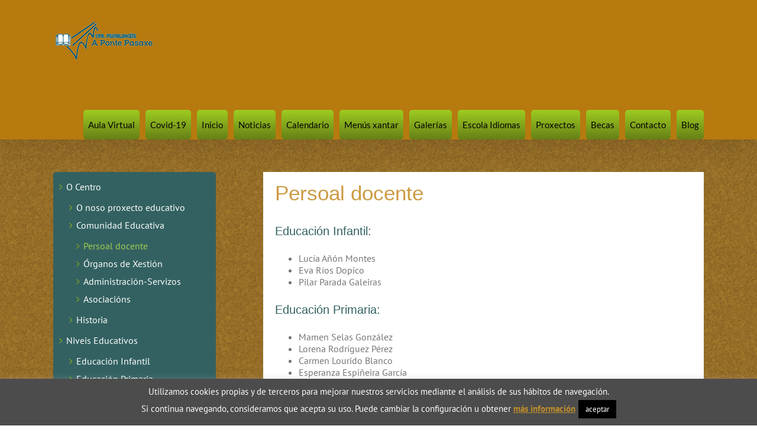

--- FILE ---
content_type: text/html; charset=utf-8
request_url: https://www.google.com/recaptcha/api2/anchor?ar=1&k=6Ld1fMMZAAAAAIyrUg2WUkHNKlWVmrDXObBuQ-KL&co=aHR0cHM6Ly9hcG9udGVwYXNheGUuY29tOjQ0Mw..&hl=en&v=PoyoqOPhxBO7pBk68S4YbpHZ&size=invisible&anchor-ms=20000&execute-ms=30000&cb=4ced5jlv06am
body_size: 48629
content:
<!DOCTYPE HTML><html dir="ltr" lang="en"><head><meta http-equiv="Content-Type" content="text/html; charset=UTF-8">
<meta http-equiv="X-UA-Compatible" content="IE=edge">
<title>reCAPTCHA</title>
<style type="text/css">
/* cyrillic-ext */
@font-face {
  font-family: 'Roboto';
  font-style: normal;
  font-weight: 400;
  font-stretch: 100%;
  src: url(//fonts.gstatic.com/s/roboto/v48/KFO7CnqEu92Fr1ME7kSn66aGLdTylUAMa3GUBHMdazTgWw.woff2) format('woff2');
  unicode-range: U+0460-052F, U+1C80-1C8A, U+20B4, U+2DE0-2DFF, U+A640-A69F, U+FE2E-FE2F;
}
/* cyrillic */
@font-face {
  font-family: 'Roboto';
  font-style: normal;
  font-weight: 400;
  font-stretch: 100%;
  src: url(//fonts.gstatic.com/s/roboto/v48/KFO7CnqEu92Fr1ME7kSn66aGLdTylUAMa3iUBHMdazTgWw.woff2) format('woff2');
  unicode-range: U+0301, U+0400-045F, U+0490-0491, U+04B0-04B1, U+2116;
}
/* greek-ext */
@font-face {
  font-family: 'Roboto';
  font-style: normal;
  font-weight: 400;
  font-stretch: 100%;
  src: url(//fonts.gstatic.com/s/roboto/v48/KFO7CnqEu92Fr1ME7kSn66aGLdTylUAMa3CUBHMdazTgWw.woff2) format('woff2');
  unicode-range: U+1F00-1FFF;
}
/* greek */
@font-face {
  font-family: 'Roboto';
  font-style: normal;
  font-weight: 400;
  font-stretch: 100%;
  src: url(//fonts.gstatic.com/s/roboto/v48/KFO7CnqEu92Fr1ME7kSn66aGLdTylUAMa3-UBHMdazTgWw.woff2) format('woff2');
  unicode-range: U+0370-0377, U+037A-037F, U+0384-038A, U+038C, U+038E-03A1, U+03A3-03FF;
}
/* math */
@font-face {
  font-family: 'Roboto';
  font-style: normal;
  font-weight: 400;
  font-stretch: 100%;
  src: url(//fonts.gstatic.com/s/roboto/v48/KFO7CnqEu92Fr1ME7kSn66aGLdTylUAMawCUBHMdazTgWw.woff2) format('woff2');
  unicode-range: U+0302-0303, U+0305, U+0307-0308, U+0310, U+0312, U+0315, U+031A, U+0326-0327, U+032C, U+032F-0330, U+0332-0333, U+0338, U+033A, U+0346, U+034D, U+0391-03A1, U+03A3-03A9, U+03B1-03C9, U+03D1, U+03D5-03D6, U+03F0-03F1, U+03F4-03F5, U+2016-2017, U+2034-2038, U+203C, U+2040, U+2043, U+2047, U+2050, U+2057, U+205F, U+2070-2071, U+2074-208E, U+2090-209C, U+20D0-20DC, U+20E1, U+20E5-20EF, U+2100-2112, U+2114-2115, U+2117-2121, U+2123-214F, U+2190, U+2192, U+2194-21AE, U+21B0-21E5, U+21F1-21F2, U+21F4-2211, U+2213-2214, U+2216-22FF, U+2308-230B, U+2310, U+2319, U+231C-2321, U+2336-237A, U+237C, U+2395, U+239B-23B7, U+23D0, U+23DC-23E1, U+2474-2475, U+25AF, U+25B3, U+25B7, U+25BD, U+25C1, U+25CA, U+25CC, U+25FB, U+266D-266F, U+27C0-27FF, U+2900-2AFF, U+2B0E-2B11, U+2B30-2B4C, U+2BFE, U+3030, U+FF5B, U+FF5D, U+1D400-1D7FF, U+1EE00-1EEFF;
}
/* symbols */
@font-face {
  font-family: 'Roboto';
  font-style: normal;
  font-weight: 400;
  font-stretch: 100%;
  src: url(//fonts.gstatic.com/s/roboto/v48/KFO7CnqEu92Fr1ME7kSn66aGLdTylUAMaxKUBHMdazTgWw.woff2) format('woff2');
  unicode-range: U+0001-000C, U+000E-001F, U+007F-009F, U+20DD-20E0, U+20E2-20E4, U+2150-218F, U+2190, U+2192, U+2194-2199, U+21AF, U+21E6-21F0, U+21F3, U+2218-2219, U+2299, U+22C4-22C6, U+2300-243F, U+2440-244A, U+2460-24FF, U+25A0-27BF, U+2800-28FF, U+2921-2922, U+2981, U+29BF, U+29EB, U+2B00-2BFF, U+4DC0-4DFF, U+FFF9-FFFB, U+10140-1018E, U+10190-1019C, U+101A0, U+101D0-101FD, U+102E0-102FB, U+10E60-10E7E, U+1D2C0-1D2D3, U+1D2E0-1D37F, U+1F000-1F0FF, U+1F100-1F1AD, U+1F1E6-1F1FF, U+1F30D-1F30F, U+1F315, U+1F31C, U+1F31E, U+1F320-1F32C, U+1F336, U+1F378, U+1F37D, U+1F382, U+1F393-1F39F, U+1F3A7-1F3A8, U+1F3AC-1F3AF, U+1F3C2, U+1F3C4-1F3C6, U+1F3CA-1F3CE, U+1F3D4-1F3E0, U+1F3ED, U+1F3F1-1F3F3, U+1F3F5-1F3F7, U+1F408, U+1F415, U+1F41F, U+1F426, U+1F43F, U+1F441-1F442, U+1F444, U+1F446-1F449, U+1F44C-1F44E, U+1F453, U+1F46A, U+1F47D, U+1F4A3, U+1F4B0, U+1F4B3, U+1F4B9, U+1F4BB, U+1F4BF, U+1F4C8-1F4CB, U+1F4D6, U+1F4DA, U+1F4DF, U+1F4E3-1F4E6, U+1F4EA-1F4ED, U+1F4F7, U+1F4F9-1F4FB, U+1F4FD-1F4FE, U+1F503, U+1F507-1F50B, U+1F50D, U+1F512-1F513, U+1F53E-1F54A, U+1F54F-1F5FA, U+1F610, U+1F650-1F67F, U+1F687, U+1F68D, U+1F691, U+1F694, U+1F698, U+1F6AD, U+1F6B2, U+1F6B9-1F6BA, U+1F6BC, U+1F6C6-1F6CF, U+1F6D3-1F6D7, U+1F6E0-1F6EA, U+1F6F0-1F6F3, U+1F6F7-1F6FC, U+1F700-1F7FF, U+1F800-1F80B, U+1F810-1F847, U+1F850-1F859, U+1F860-1F887, U+1F890-1F8AD, U+1F8B0-1F8BB, U+1F8C0-1F8C1, U+1F900-1F90B, U+1F93B, U+1F946, U+1F984, U+1F996, U+1F9E9, U+1FA00-1FA6F, U+1FA70-1FA7C, U+1FA80-1FA89, U+1FA8F-1FAC6, U+1FACE-1FADC, U+1FADF-1FAE9, U+1FAF0-1FAF8, U+1FB00-1FBFF;
}
/* vietnamese */
@font-face {
  font-family: 'Roboto';
  font-style: normal;
  font-weight: 400;
  font-stretch: 100%;
  src: url(//fonts.gstatic.com/s/roboto/v48/KFO7CnqEu92Fr1ME7kSn66aGLdTylUAMa3OUBHMdazTgWw.woff2) format('woff2');
  unicode-range: U+0102-0103, U+0110-0111, U+0128-0129, U+0168-0169, U+01A0-01A1, U+01AF-01B0, U+0300-0301, U+0303-0304, U+0308-0309, U+0323, U+0329, U+1EA0-1EF9, U+20AB;
}
/* latin-ext */
@font-face {
  font-family: 'Roboto';
  font-style: normal;
  font-weight: 400;
  font-stretch: 100%;
  src: url(//fonts.gstatic.com/s/roboto/v48/KFO7CnqEu92Fr1ME7kSn66aGLdTylUAMa3KUBHMdazTgWw.woff2) format('woff2');
  unicode-range: U+0100-02BA, U+02BD-02C5, U+02C7-02CC, U+02CE-02D7, U+02DD-02FF, U+0304, U+0308, U+0329, U+1D00-1DBF, U+1E00-1E9F, U+1EF2-1EFF, U+2020, U+20A0-20AB, U+20AD-20C0, U+2113, U+2C60-2C7F, U+A720-A7FF;
}
/* latin */
@font-face {
  font-family: 'Roboto';
  font-style: normal;
  font-weight: 400;
  font-stretch: 100%;
  src: url(//fonts.gstatic.com/s/roboto/v48/KFO7CnqEu92Fr1ME7kSn66aGLdTylUAMa3yUBHMdazQ.woff2) format('woff2');
  unicode-range: U+0000-00FF, U+0131, U+0152-0153, U+02BB-02BC, U+02C6, U+02DA, U+02DC, U+0304, U+0308, U+0329, U+2000-206F, U+20AC, U+2122, U+2191, U+2193, U+2212, U+2215, U+FEFF, U+FFFD;
}
/* cyrillic-ext */
@font-face {
  font-family: 'Roboto';
  font-style: normal;
  font-weight: 500;
  font-stretch: 100%;
  src: url(//fonts.gstatic.com/s/roboto/v48/KFO7CnqEu92Fr1ME7kSn66aGLdTylUAMa3GUBHMdazTgWw.woff2) format('woff2');
  unicode-range: U+0460-052F, U+1C80-1C8A, U+20B4, U+2DE0-2DFF, U+A640-A69F, U+FE2E-FE2F;
}
/* cyrillic */
@font-face {
  font-family: 'Roboto';
  font-style: normal;
  font-weight: 500;
  font-stretch: 100%;
  src: url(//fonts.gstatic.com/s/roboto/v48/KFO7CnqEu92Fr1ME7kSn66aGLdTylUAMa3iUBHMdazTgWw.woff2) format('woff2');
  unicode-range: U+0301, U+0400-045F, U+0490-0491, U+04B0-04B1, U+2116;
}
/* greek-ext */
@font-face {
  font-family: 'Roboto';
  font-style: normal;
  font-weight: 500;
  font-stretch: 100%;
  src: url(//fonts.gstatic.com/s/roboto/v48/KFO7CnqEu92Fr1ME7kSn66aGLdTylUAMa3CUBHMdazTgWw.woff2) format('woff2');
  unicode-range: U+1F00-1FFF;
}
/* greek */
@font-face {
  font-family: 'Roboto';
  font-style: normal;
  font-weight: 500;
  font-stretch: 100%;
  src: url(//fonts.gstatic.com/s/roboto/v48/KFO7CnqEu92Fr1ME7kSn66aGLdTylUAMa3-UBHMdazTgWw.woff2) format('woff2');
  unicode-range: U+0370-0377, U+037A-037F, U+0384-038A, U+038C, U+038E-03A1, U+03A3-03FF;
}
/* math */
@font-face {
  font-family: 'Roboto';
  font-style: normal;
  font-weight: 500;
  font-stretch: 100%;
  src: url(//fonts.gstatic.com/s/roboto/v48/KFO7CnqEu92Fr1ME7kSn66aGLdTylUAMawCUBHMdazTgWw.woff2) format('woff2');
  unicode-range: U+0302-0303, U+0305, U+0307-0308, U+0310, U+0312, U+0315, U+031A, U+0326-0327, U+032C, U+032F-0330, U+0332-0333, U+0338, U+033A, U+0346, U+034D, U+0391-03A1, U+03A3-03A9, U+03B1-03C9, U+03D1, U+03D5-03D6, U+03F0-03F1, U+03F4-03F5, U+2016-2017, U+2034-2038, U+203C, U+2040, U+2043, U+2047, U+2050, U+2057, U+205F, U+2070-2071, U+2074-208E, U+2090-209C, U+20D0-20DC, U+20E1, U+20E5-20EF, U+2100-2112, U+2114-2115, U+2117-2121, U+2123-214F, U+2190, U+2192, U+2194-21AE, U+21B0-21E5, U+21F1-21F2, U+21F4-2211, U+2213-2214, U+2216-22FF, U+2308-230B, U+2310, U+2319, U+231C-2321, U+2336-237A, U+237C, U+2395, U+239B-23B7, U+23D0, U+23DC-23E1, U+2474-2475, U+25AF, U+25B3, U+25B7, U+25BD, U+25C1, U+25CA, U+25CC, U+25FB, U+266D-266F, U+27C0-27FF, U+2900-2AFF, U+2B0E-2B11, U+2B30-2B4C, U+2BFE, U+3030, U+FF5B, U+FF5D, U+1D400-1D7FF, U+1EE00-1EEFF;
}
/* symbols */
@font-face {
  font-family: 'Roboto';
  font-style: normal;
  font-weight: 500;
  font-stretch: 100%;
  src: url(//fonts.gstatic.com/s/roboto/v48/KFO7CnqEu92Fr1ME7kSn66aGLdTylUAMaxKUBHMdazTgWw.woff2) format('woff2');
  unicode-range: U+0001-000C, U+000E-001F, U+007F-009F, U+20DD-20E0, U+20E2-20E4, U+2150-218F, U+2190, U+2192, U+2194-2199, U+21AF, U+21E6-21F0, U+21F3, U+2218-2219, U+2299, U+22C4-22C6, U+2300-243F, U+2440-244A, U+2460-24FF, U+25A0-27BF, U+2800-28FF, U+2921-2922, U+2981, U+29BF, U+29EB, U+2B00-2BFF, U+4DC0-4DFF, U+FFF9-FFFB, U+10140-1018E, U+10190-1019C, U+101A0, U+101D0-101FD, U+102E0-102FB, U+10E60-10E7E, U+1D2C0-1D2D3, U+1D2E0-1D37F, U+1F000-1F0FF, U+1F100-1F1AD, U+1F1E6-1F1FF, U+1F30D-1F30F, U+1F315, U+1F31C, U+1F31E, U+1F320-1F32C, U+1F336, U+1F378, U+1F37D, U+1F382, U+1F393-1F39F, U+1F3A7-1F3A8, U+1F3AC-1F3AF, U+1F3C2, U+1F3C4-1F3C6, U+1F3CA-1F3CE, U+1F3D4-1F3E0, U+1F3ED, U+1F3F1-1F3F3, U+1F3F5-1F3F7, U+1F408, U+1F415, U+1F41F, U+1F426, U+1F43F, U+1F441-1F442, U+1F444, U+1F446-1F449, U+1F44C-1F44E, U+1F453, U+1F46A, U+1F47D, U+1F4A3, U+1F4B0, U+1F4B3, U+1F4B9, U+1F4BB, U+1F4BF, U+1F4C8-1F4CB, U+1F4D6, U+1F4DA, U+1F4DF, U+1F4E3-1F4E6, U+1F4EA-1F4ED, U+1F4F7, U+1F4F9-1F4FB, U+1F4FD-1F4FE, U+1F503, U+1F507-1F50B, U+1F50D, U+1F512-1F513, U+1F53E-1F54A, U+1F54F-1F5FA, U+1F610, U+1F650-1F67F, U+1F687, U+1F68D, U+1F691, U+1F694, U+1F698, U+1F6AD, U+1F6B2, U+1F6B9-1F6BA, U+1F6BC, U+1F6C6-1F6CF, U+1F6D3-1F6D7, U+1F6E0-1F6EA, U+1F6F0-1F6F3, U+1F6F7-1F6FC, U+1F700-1F7FF, U+1F800-1F80B, U+1F810-1F847, U+1F850-1F859, U+1F860-1F887, U+1F890-1F8AD, U+1F8B0-1F8BB, U+1F8C0-1F8C1, U+1F900-1F90B, U+1F93B, U+1F946, U+1F984, U+1F996, U+1F9E9, U+1FA00-1FA6F, U+1FA70-1FA7C, U+1FA80-1FA89, U+1FA8F-1FAC6, U+1FACE-1FADC, U+1FADF-1FAE9, U+1FAF0-1FAF8, U+1FB00-1FBFF;
}
/* vietnamese */
@font-face {
  font-family: 'Roboto';
  font-style: normal;
  font-weight: 500;
  font-stretch: 100%;
  src: url(//fonts.gstatic.com/s/roboto/v48/KFO7CnqEu92Fr1ME7kSn66aGLdTylUAMa3OUBHMdazTgWw.woff2) format('woff2');
  unicode-range: U+0102-0103, U+0110-0111, U+0128-0129, U+0168-0169, U+01A0-01A1, U+01AF-01B0, U+0300-0301, U+0303-0304, U+0308-0309, U+0323, U+0329, U+1EA0-1EF9, U+20AB;
}
/* latin-ext */
@font-face {
  font-family: 'Roboto';
  font-style: normal;
  font-weight: 500;
  font-stretch: 100%;
  src: url(//fonts.gstatic.com/s/roboto/v48/KFO7CnqEu92Fr1ME7kSn66aGLdTylUAMa3KUBHMdazTgWw.woff2) format('woff2');
  unicode-range: U+0100-02BA, U+02BD-02C5, U+02C7-02CC, U+02CE-02D7, U+02DD-02FF, U+0304, U+0308, U+0329, U+1D00-1DBF, U+1E00-1E9F, U+1EF2-1EFF, U+2020, U+20A0-20AB, U+20AD-20C0, U+2113, U+2C60-2C7F, U+A720-A7FF;
}
/* latin */
@font-face {
  font-family: 'Roboto';
  font-style: normal;
  font-weight: 500;
  font-stretch: 100%;
  src: url(//fonts.gstatic.com/s/roboto/v48/KFO7CnqEu92Fr1ME7kSn66aGLdTylUAMa3yUBHMdazQ.woff2) format('woff2');
  unicode-range: U+0000-00FF, U+0131, U+0152-0153, U+02BB-02BC, U+02C6, U+02DA, U+02DC, U+0304, U+0308, U+0329, U+2000-206F, U+20AC, U+2122, U+2191, U+2193, U+2212, U+2215, U+FEFF, U+FFFD;
}
/* cyrillic-ext */
@font-face {
  font-family: 'Roboto';
  font-style: normal;
  font-weight: 900;
  font-stretch: 100%;
  src: url(//fonts.gstatic.com/s/roboto/v48/KFO7CnqEu92Fr1ME7kSn66aGLdTylUAMa3GUBHMdazTgWw.woff2) format('woff2');
  unicode-range: U+0460-052F, U+1C80-1C8A, U+20B4, U+2DE0-2DFF, U+A640-A69F, U+FE2E-FE2F;
}
/* cyrillic */
@font-face {
  font-family: 'Roboto';
  font-style: normal;
  font-weight: 900;
  font-stretch: 100%;
  src: url(//fonts.gstatic.com/s/roboto/v48/KFO7CnqEu92Fr1ME7kSn66aGLdTylUAMa3iUBHMdazTgWw.woff2) format('woff2');
  unicode-range: U+0301, U+0400-045F, U+0490-0491, U+04B0-04B1, U+2116;
}
/* greek-ext */
@font-face {
  font-family: 'Roboto';
  font-style: normal;
  font-weight: 900;
  font-stretch: 100%;
  src: url(//fonts.gstatic.com/s/roboto/v48/KFO7CnqEu92Fr1ME7kSn66aGLdTylUAMa3CUBHMdazTgWw.woff2) format('woff2');
  unicode-range: U+1F00-1FFF;
}
/* greek */
@font-face {
  font-family: 'Roboto';
  font-style: normal;
  font-weight: 900;
  font-stretch: 100%;
  src: url(//fonts.gstatic.com/s/roboto/v48/KFO7CnqEu92Fr1ME7kSn66aGLdTylUAMa3-UBHMdazTgWw.woff2) format('woff2');
  unicode-range: U+0370-0377, U+037A-037F, U+0384-038A, U+038C, U+038E-03A1, U+03A3-03FF;
}
/* math */
@font-face {
  font-family: 'Roboto';
  font-style: normal;
  font-weight: 900;
  font-stretch: 100%;
  src: url(//fonts.gstatic.com/s/roboto/v48/KFO7CnqEu92Fr1ME7kSn66aGLdTylUAMawCUBHMdazTgWw.woff2) format('woff2');
  unicode-range: U+0302-0303, U+0305, U+0307-0308, U+0310, U+0312, U+0315, U+031A, U+0326-0327, U+032C, U+032F-0330, U+0332-0333, U+0338, U+033A, U+0346, U+034D, U+0391-03A1, U+03A3-03A9, U+03B1-03C9, U+03D1, U+03D5-03D6, U+03F0-03F1, U+03F4-03F5, U+2016-2017, U+2034-2038, U+203C, U+2040, U+2043, U+2047, U+2050, U+2057, U+205F, U+2070-2071, U+2074-208E, U+2090-209C, U+20D0-20DC, U+20E1, U+20E5-20EF, U+2100-2112, U+2114-2115, U+2117-2121, U+2123-214F, U+2190, U+2192, U+2194-21AE, U+21B0-21E5, U+21F1-21F2, U+21F4-2211, U+2213-2214, U+2216-22FF, U+2308-230B, U+2310, U+2319, U+231C-2321, U+2336-237A, U+237C, U+2395, U+239B-23B7, U+23D0, U+23DC-23E1, U+2474-2475, U+25AF, U+25B3, U+25B7, U+25BD, U+25C1, U+25CA, U+25CC, U+25FB, U+266D-266F, U+27C0-27FF, U+2900-2AFF, U+2B0E-2B11, U+2B30-2B4C, U+2BFE, U+3030, U+FF5B, U+FF5D, U+1D400-1D7FF, U+1EE00-1EEFF;
}
/* symbols */
@font-face {
  font-family: 'Roboto';
  font-style: normal;
  font-weight: 900;
  font-stretch: 100%;
  src: url(//fonts.gstatic.com/s/roboto/v48/KFO7CnqEu92Fr1ME7kSn66aGLdTylUAMaxKUBHMdazTgWw.woff2) format('woff2');
  unicode-range: U+0001-000C, U+000E-001F, U+007F-009F, U+20DD-20E0, U+20E2-20E4, U+2150-218F, U+2190, U+2192, U+2194-2199, U+21AF, U+21E6-21F0, U+21F3, U+2218-2219, U+2299, U+22C4-22C6, U+2300-243F, U+2440-244A, U+2460-24FF, U+25A0-27BF, U+2800-28FF, U+2921-2922, U+2981, U+29BF, U+29EB, U+2B00-2BFF, U+4DC0-4DFF, U+FFF9-FFFB, U+10140-1018E, U+10190-1019C, U+101A0, U+101D0-101FD, U+102E0-102FB, U+10E60-10E7E, U+1D2C0-1D2D3, U+1D2E0-1D37F, U+1F000-1F0FF, U+1F100-1F1AD, U+1F1E6-1F1FF, U+1F30D-1F30F, U+1F315, U+1F31C, U+1F31E, U+1F320-1F32C, U+1F336, U+1F378, U+1F37D, U+1F382, U+1F393-1F39F, U+1F3A7-1F3A8, U+1F3AC-1F3AF, U+1F3C2, U+1F3C4-1F3C6, U+1F3CA-1F3CE, U+1F3D4-1F3E0, U+1F3ED, U+1F3F1-1F3F3, U+1F3F5-1F3F7, U+1F408, U+1F415, U+1F41F, U+1F426, U+1F43F, U+1F441-1F442, U+1F444, U+1F446-1F449, U+1F44C-1F44E, U+1F453, U+1F46A, U+1F47D, U+1F4A3, U+1F4B0, U+1F4B3, U+1F4B9, U+1F4BB, U+1F4BF, U+1F4C8-1F4CB, U+1F4D6, U+1F4DA, U+1F4DF, U+1F4E3-1F4E6, U+1F4EA-1F4ED, U+1F4F7, U+1F4F9-1F4FB, U+1F4FD-1F4FE, U+1F503, U+1F507-1F50B, U+1F50D, U+1F512-1F513, U+1F53E-1F54A, U+1F54F-1F5FA, U+1F610, U+1F650-1F67F, U+1F687, U+1F68D, U+1F691, U+1F694, U+1F698, U+1F6AD, U+1F6B2, U+1F6B9-1F6BA, U+1F6BC, U+1F6C6-1F6CF, U+1F6D3-1F6D7, U+1F6E0-1F6EA, U+1F6F0-1F6F3, U+1F6F7-1F6FC, U+1F700-1F7FF, U+1F800-1F80B, U+1F810-1F847, U+1F850-1F859, U+1F860-1F887, U+1F890-1F8AD, U+1F8B0-1F8BB, U+1F8C0-1F8C1, U+1F900-1F90B, U+1F93B, U+1F946, U+1F984, U+1F996, U+1F9E9, U+1FA00-1FA6F, U+1FA70-1FA7C, U+1FA80-1FA89, U+1FA8F-1FAC6, U+1FACE-1FADC, U+1FADF-1FAE9, U+1FAF0-1FAF8, U+1FB00-1FBFF;
}
/* vietnamese */
@font-face {
  font-family: 'Roboto';
  font-style: normal;
  font-weight: 900;
  font-stretch: 100%;
  src: url(//fonts.gstatic.com/s/roboto/v48/KFO7CnqEu92Fr1ME7kSn66aGLdTylUAMa3OUBHMdazTgWw.woff2) format('woff2');
  unicode-range: U+0102-0103, U+0110-0111, U+0128-0129, U+0168-0169, U+01A0-01A1, U+01AF-01B0, U+0300-0301, U+0303-0304, U+0308-0309, U+0323, U+0329, U+1EA0-1EF9, U+20AB;
}
/* latin-ext */
@font-face {
  font-family: 'Roboto';
  font-style: normal;
  font-weight: 900;
  font-stretch: 100%;
  src: url(//fonts.gstatic.com/s/roboto/v48/KFO7CnqEu92Fr1ME7kSn66aGLdTylUAMa3KUBHMdazTgWw.woff2) format('woff2');
  unicode-range: U+0100-02BA, U+02BD-02C5, U+02C7-02CC, U+02CE-02D7, U+02DD-02FF, U+0304, U+0308, U+0329, U+1D00-1DBF, U+1E00-1E9F, U+1EF2-1EFF, U+2020, U+20A0-20AB, U+20AD-20C0, U+2113, U+2C60-2C7F, U+A720-A7FF;
}
/* latin */
@font-face {
  font-family: 'Roboto';
  font-style: normal;
  font-weight: 900;
  font-stretch: 100%;
  src: url(//fonts.gstatic.com/s/roboto/v48/KFO7CnqEu92Fr1ME7kSn66aGLdTylUAMa3yUBHMdazQ.woff2) format('woff2');
  unicode-range: U+0000-00FF, U+0131, U+0152-0153, U+02BB-02BC, U+02C6, U+02DA, U+02DC, U+0304, U+0308, U+0329, U+2000-206F, U+20AC, U+2122, U+2191, U+2193, U+2212, U+2215, U+FEFF, U+FFFD;
}

</style>
<link rel="stylesheet" type="text/css" href="https://www.gstatic.com/recaptcha/releases/PoyoqOPhxBO7pBk68S4YbpHZ/styles__ltr.css">
<script nonce="lrwp_faBn5S44A2pPbAx8w" type="text/javascript">window['__recaptcha_api'] = 'https://www.google.com/recaptcha/api2/';</script>
<script type="text/javascript" src="https://www.gstatic.com/recaptcha/releases/PoyoqOPhxBO7pBk68S4YbpHZ/recaptcha__en.js" nonce="lrwp_faBn5S44A2pPbAx8w">
      
    </script></head>
<body><div id="rc-anchor-alert" class="rc-anchor-alert"></div>
<input type="hidden" id="recaptcha-token" value="[base64]">
<script type="text/javascript" nonce="lrwp_faBn5S44A2pPbAx8w">
      recaptcha.anchor.Main.init("[\x22ainput\x22,[\x22bgdata\x22,\x22\x22,\[base64]/[base64]/bmV3IFpbdF0obVswXSk6Sz09Mj9uZXcgWlt0XShtWzBdLG1bMV0pOks9PTM/bmV3IFpbdF0obVswXSxtWzFdLG1bMl0pOks9PTQ/[base64]/[base64]/[base64]/[base64]/[base64]/[base64]/[base64]/[base64]/[base64]/[base64]/[base64]/[base64]/[base64]/[base64]\\u003d\\u003d\x22,\[base64]\\u003d\\u003d\x22,\x22LAfDs3kkGcKJYsOdwqrDu0ppGsO4wrVLGBzCscOUwrLDg8O+HmVzworCpXvDphMDw5g0w5t/wp3Cgh0Nw5AewqJuw7rCnsKEwrZ5CwJLLm0iIGrCp2jCu8OKwrBrw6VxFcOIwp9xWDBiw7Uaw5zDpsKSwoRmEmzDv8K+BcO/[base64]/DnEUMAgLDhsKFwoZDwqwgYcKYw7tjQWDCgw1mwqkzwp7CvhXDhis9w4PDv3nCogXCucOQw4oaKQkzw7N9OcKaVcKZw6PCsHrCoxnCtQvDjsO8w6/DpcKKdsORIcOvw6pOwrkGGV1Ze8OKKcOJwosdXFB8PmohesKlEWdkXSzDicKTwo0CwqoaBSjDssOadMOVIMK5w6rDjsKRDCRTw6rCqwdpwrlfA8K5UMKwwo/CgkfCr8OmRMK0wrFKcDvDo8OIw4ZLw5EUw6jCjMOLQ8KLfjVfccKzw7fCtMOOwqgCesOdw5/[base64]/MlEAGcO4IsKhHj7Dpg3CmhYAw4LCnHB2w5vDiQ5Pw7HDlBoEbwY5MWzCksKUMDtpfsKybhQOwrZsMSIEVk1xIGsmw6fDpcKNwprDpULDrxpjwporw4jCq1PChcObw6oQEjAcHsOpw5vDjGlBw4PCu8KlYk/DisOCNcKWwqcvwovDvGo/ZysmA1PCiUxfJsONwoMew7howoxNwqrCrMOLw4tMSF0pD8K+w4JoYcKaccO4NAbDtmEsw43ClX3DlMKrWlLDhcO5wo7CkXAhwprCocKnT8OywoXDklAIIgvCoMKFw5/CvcKqNhlXeRoEV8K3wrjClcKmw6LCk2fDljXDisKRw5fDpVhLa8Ksa8Oabk9fWcOBwrgywqQFUnnDh8OAVjJbAMKmwrDCkiJ/[base64]/NmLDqHZ+wrgSwo8sRsOUw7/CqcKrwrTCj8O3w74swpldw7HCrU7CiMOfwrPCrAbCsMOHw4oqUcKvSirCn8OVU8KBfcKiw7fCnxbCj8OhcsKyNRsjw4DDl8OFw7VHBMONw5LCqwvCi8KqLcOfwodQwrfCisKBw77CiyJBw68Mw6/DqsK7A8Kow73CuMO6T8Obag9xw7lew4hYwqbDtCXCksO7JREmw7XDjcKsWHsMw7PCi8OnwoEvwpPDnMOew4XDnXREdljCixBUwrnDmMOcRTHCtsO1fcKwGcOLw67DpBdlwpTCsUkOPVXDgMOmUWNTTT9nwpZTw7NuDcKUVsKcdQMkNQ3DvMKEY0o0wrU/wrY2PMOMDX86wozCsH9Cw6jDpnpawqrDt8KGQAAHV1gfIiEUwoPDrsK8w6JIwq/Ci0vDgsKjZcKWF0vClcKiRMKLw5zCqB3CrsOYY8KZSUfCiR/DqsK2BDTCnSnDl8OIU8O3D2wsJHIWOjPCqMKpw4oiwoVsJUtHw5TCmMKIw6bDvcKzw5HCrnU8K8OlYgfCmi57w4HCt8OtZ8Ovwp/DjyTDocKBwo54N8KGwoXDhMOPXAwTQ8Kbw6fCkVkIT1NCw6rDoMKow4suRzvCmcKhw4fDjcKSwpPCqBoqw5dKw5LDsxzDlsOmSkxnD0cgw4hoVcKaw5NZXnzDgcKDwq/DqHwdBsKUHsKJw5M0w4ZCI8KpO2vDqgghU8Ogw5p6wpM1f1FNwrUpR0rCgjzDvcKcw7NwPsKMXHzDiMOOw6DCrAPCmsOQw5bCi8OgbcOHD3HCqsK/w4jCijEXR07Dm1bDqhbDkcKSbFNfT8K3F8OzDlwNLggGw41raSvChUJMK1ZrGsO6YA7CrMOGwrLDoCQ1H8O7cQjCm0LDgMKNK0BPwr5AE0fCmVEfw4zDiDfDo8KAfyXCgsO+w6gXNsOKL8OwSG3CiBAuworDqAjCi8KHw5/DtsK5JE1pwrZDw5AeD8KkIcOXwqfCmzRtw5PDpxVLw7bDpGjCjXEYwrosTsO6TcK9woI/MRfDljhHL8KcX0vCgsKKwpBiwpFGw4IrwoTDisK3w7zCnFXDuC9BB8O9T3hLfVPDvWJlw7nCriDClsOkMDIMw5U8BUF/w5/ClsOII0nCkBYZVsOuLMKvD8KvNMO/wp1pwqfCjAkXGEPCgn3Dul/[base64]/Cl0FMwrjDvcOaEcO/XHzCgQnDriTDrMKpfULDtsOcWcObw6RrVw4KRiTDjcOmfBTDukY6IhIaC2zCoUnDk8O1HMObBMOVV3TDnjLDk2TDllgcwoRpZ8KVXcOJwr/[base64]/wo42w4DDjz/DrTNcGCd6LF/DjcOXD0PDh8KEBsK3CUpHOcKzw7FsTMK+w6lBw6HCvDbCmMObR07CgVjDn1fDvMKkw7daZcKvwoPDr8OYOcOww7PDkcOowoVgwojDgcOGERsfwpPDnl0iRgDDmcO2FcKoOAw3Q8KINcKBSV8pwpsOHx/CgBvDrFjDmcKAA8O3D8KUw55ufWJtw5d7J8OvNyMpUAjCrcODw4AKSkR5wqVxwr7DpxvDisOaw4HDpmISLRsDfGgIwpF7w65Dw4UpD8KNe8OGacKRB1EcECLCsn8cdcOrXjJ0worCtSg2wq3DiE7Cvk/DmcK2wqXCuMKWCsOZfcOsPHXDqC/CoMO7w6TCiMOjH1vDvsKvEcKLw5vDizfDicOmbsKlNxdRZANmVcKbwo3DqXHCjcOcJMOGw67CuB3Dk8OswpsCwrMJwqZKH8KpG3/Di8KDw43DksKZw7I7w6d4DC3CqGE5RMOWw7HCn0DDgcOaXcKncMKTw7lGw7zCjyPDswtTaMKuHMOOFVksQMKuTMKlwq9CAsOCe3/DjMKHw67Dm8KQcGHCuk8ORMKCI13DtsOjw7UBwrJNADA/a8KRCcKXw4fCicOhw6jDisO6w7/DiVTDicKjwrpyHT/DlmHDoMK+fsOqw7vDjnBkw6rDqzotwpDDoVrDjCwkecOBwpUBwq59wo3CoMO7w7jCkFxeRwzDgsOgSEdtPsKnw4Y+DUnCrsOewqLCijVLw486fBoEwqYww6/CocKJwrEfwozCisOowrZcwok9w7NZJkDDsDdgPhtgw6AKckpYB8KbwrrDkg5Sdl8iwrTDoMKjBwUKPAAEwrjDvcOTw7HDrcO0woIKw7DDocODwpZaXsKlw5jDqMK5wojCkQBlw7bDgMKldMOgP8OEw7fDtcOEV8OfczQfYxXDqjkew6I/w5rDiFLDvgbCucO/w7LDmQXDqcO8QynDtDgGwoACKsOQBlHDpnrCjH9OFcOIJTzCiD9gw4rCsys/w7PCgwnDm3ttwqpfXQYJwp0cwrpcTCrDimN/[base64]/wrPDoUcaw5w7w7BRBCklw6jCvxd8dMOPwqFnwp9Kw5NrRcOhw6/Di8Kpw5sSecOSLkPDqB/[base64]/[base64]/Dl8Odwr/CncKKHsOWalfCvS5DwpnDsMOUacKKwplLw5pBAsKdw4xfVlTCuMOuwo1cQ8KFMwjCt8O+RCMrK0UZW1XCl21nFVXDucKDL1V2YMOiT8Ksw7nCvDbDtcOVw7EWw5nCgSHDvcKuDDHCgsODQcKyKnjDhVXDtE9mwq53w5dYwovCsGbDl8K/S3nCs8OwFU3DoHfDrkIhwo/CnAAwwoosw67CmnA7wpU6dsKJO8KJwpjDvD4Hw7HCoMOUYcOewrlIw6IewqfCmytJEwvCv0rClsKWw73ClUTDsCkwSx54T8K0w7Ixw5/CusK9w6jCo3nCuVRXwpk7JMK6wr/DncK5w4bCjzctwrp/DMKWwo/Cs8O+bGIRw48iJsOCfcK5wrYERjjDvmICw6zCscKobXIpXmPCkMKcJcO+wpPDicKXG8Kbw6EIDcOvdhzCqkbDlMK7S8Ozw4HCoMObwpwsYDQKw4B2Uy/CiMOXw7t8BQfCvBHClMKJwpJnHBdVw4rCnS8MwpoyBQ7DncOHw6PCvHZTw4Ftwp/CrhXDrhkkw5LCmDbDm8KywqMBVMKawqDDniDCrD7DjsKGwpgTUm0xw7gvwoY7fcOALcO3wqLDtybDkFjDgcKjShQzKcKNwo3DucOwwoDDmMOyBi4LGxjDqS3CscKOX0FQdsO0V8Kgw5TDlMOobcKtwqwyPcONwoVlSMOCw7nDsFpaw43DsMOBaMOFw4kawrZWw6/Dg8OBR8KbwqZAw7PDksOFAVrDjVdXw7vClMOAQivCtxDCncKtdcOECQzDscKoaMOuAQ9OwrU7CcKXQ3cnw5sweyUewqEYwoVRDsKPH8ORw6xHRUHDrXHClyIywrTDh8K2w5JjX8KSw4vDgV/[base64]/[base64]/RWxywqkJc8Kewqc8w43CjhjCiA/[base64]/Cl8OQw48pwqLDn8K+w7vCkwpKJMOqUMK6Z1LDmncgw6DCjFwhw4zDhyhGwpk1w7rCkwrDuyJ4EMKVw6RmCsKrM8KjD8OWwr0Ww73CmCzCjcO/GnE6NAvDgULCqz02wpNwT8OeGWN1a8KrwpzCrFtzwrlDwpLCmB5uw7rCqWgTeh7CnMOPwooxXMOHw5jCjsOnwrF3BVPDtG09HXYlKcO6LWF2WVnCoMOvSzprXkMUw7nCv8KuwpfChsK/eX4PI8KOwpMUwpcYw4bCicKhORPCp0ZfdcO4cyXCp8KtJj/DgMOdP8K9w75hwpvDtBfDunfClgTDiFXCh0TDhMKeGzMtw6V8w4AWLMKrNsK8fTIJCQrCvmLDqh/DryvDqmzDuMK4w4MLwrjCrsKAP2/DohLCu8K1IG7Cs3fDtcKLw5s2OsK+Lkcfw53CrjrCijfDp8KzBMO0wqXDhWJEfknDhR3DlUjDk3ACZW3Ck8OCwoIAwpXCuMKQZQzCnRoDPDHDr8OPwqzDtE/CocODBznCkMOpBiESw5JAw6LCosKLa3TDscOhORZdRMKOY1DDlh/DmMO6TGzCtjcUVsK6wovCvcKRKMOiw4LCiAZpw7lEwrJqHwPCpsOhIMO0wpYOOHZEbD0gEcOeWmJuDwTDtxwKQBZfw5fCq3DCqcODw5nDusKVwo0zfT3Dk8K/w64SRWHDosOTRUtCwo4BSntFKMOXw6fDjsKOw4NkwrM1XQ7Cs3JrGMKuw4NZb8Ksw50Twq5MM8KYwowdThoqw5w9NMO4w5o9wrLDvMKHI3PCtcKPXwciw6cnw7pgWSzCksOeMUDCqw0eEhQWdwsawqZ2RzbDnArDssKjIzhrBsKRPMKMwp1XexHDkl/CoXgWwqkZZkTDs8OtwpbDoTTDpsO0fsOvw60hEmVVLCPDlz5ZwpzDo8OyHzPCusKWbwxGHcKDw6TDusKFwqzDmy7CgcO8EX3CrcKOw7tHwo3CrhbCgMOAE8O7w6pgJUkywpDCmxpuRwDCnw4gEQUAw4daw6DDh8OswrYoKCFgFQlgw43DmH7CiTkvccKCUw/Dj8KvMxHDjhjCs8KDGTwkSMOCw7nCn2Etw43DhcOIMsOLwqTChsOIwrkbwqfDicK/HwLCrGkBwrXCv8O1wpcaJQLDisO6esKYw7cTTcOZw7nCj8Osw67CqcOlNsONwp/DmMKvbhwFZFFIGEkswqwnaz9oQF0iDcKWH8OraFTDpcOqITRjw7zDsznCmMKiGMOlLcO/[base64]/w442LHPClsOmU8OKwrnDgA/DvsKmFsOmfUF7wpPDm8KqYxsVwo0zacKGw6nDnwHDlcKGV1rCkMOTw5DDn8O5w5MQwr7CgsOgcWMIw57CvzDCniLCpkJWeRg6ZDsYwpzCmsODwpoYw4bCvcKZVgTCvsKrZUjCkFjCgm3DjX9Wwr4/wqjCv0lrw4zCnUZ7YH/CihM8emPDjQZlw4DCsMOYN8ODwo7CvsK6KcKCeMKBw7l9w45mwrfCoWDCrRYJw5bCkw4Yw6zCsTDDs8OrPsO/V3hvGMK4LTkIw5zCo8OXw6ZuHcKtRHTCjT7Dky7CncKQEVRRc8OiwpDCkwLCpsOMw7XDmmYRX2LCjMO/w7LClMO3woPDvBFbwpLDocOXwq1Bw5V2w5oHNVAmw5jDrMKQAhzClcOxR3fDo2nDj8OxF2tvw4MiwrRbw69Kw57DnAkvw7gfM8OTw540w7nDuR53T8O0wrfDvMO+AcOQcixST20FUx/Ci8OtYsOTCsO4w5sJbsOIIcOQZcKME8KSw5fCpgXDn0Z5bAvCgcKgfQjDgMOTw7XCisOxdgrDrsKqQmpNBXPCpG5vwpDCn8KWb8OUZsOUw4HDkyDChzNrw53Cv8KnfBXDrEA/bRnClE87DT0VG3bChTZkwpALwp4AdRB7w71PbcKqZcKxF8OywpfCjsKswq3CgmPCmhRvw5IMw7RGGg/Con7CnUkhPMOkw4gWeFjDj8OgZ8KIdcKWZcKeS8O/w6nDkDTDsg7Dl0dXM8KhTsO8McOJw6t1Khl0w61cZzkSWsOxfQBJD8KXOmcjw6nCnzkbOjFuYcO/wpc6bnjCiMOHI8O2wpXCqzgmZ8OBw5YSb8OZGRxYwrh0azrDrcO9RcOGwp7Dp3rDoREjw4g3UMKbwqvCmUtVWcOlwqI4FcOHwoJJwrTCssKmCHrDk8KwdhzDnwInwrAAaMKfZsODOcKXwpUMwovCuwlvw6UJwpozw5gfw59wAcKFZmwSwpo/woRUPznCr8Oqw7jCnBQiw5hPcMOWw7zDi8KPUhRcw6vCrG7Crj/DpsKHOAYcwqbDsEsCw4PDtg5/[base64]/CkcOjwpBgwrTCvW3Cm8OrAhrCkcKTw5JQw54+wo3Cq8Kswq8Ww7PDtGHDuMOvwoVBKhvCksK1S2/DjnwgbmXClMKtKMO4ZsO/[base64]/[base64]/ClV8AUQsCw7BHwodOJy9MacKYwrXCtsKlw4rCpy/DvAI5CMOTWMODCsOSw5nCmsOBfRHDuHF3ZyzDscOCHcOwB0IobcOvN33DucO7C8KRwpbCrMOQNcKmwqjDgWnDj3jCqkDDu8KOwpbDpsOjO3kyXm5yIk/Dh8OqwqLDs8K6w6LDg8KIHMK7E2owPUNpwrc3V8KYND/[base64]/[base64]/w6PCpcOJDXRODMKVw4sTw59eY081PC7DgsOXDlBMKzbCm8OZw4HDmFvCv8OeeRpnKirDssK/DT3CvMO6w6zCjwLDiQAXecKkw6ZIw5TDqQAQwqzDoXBAK8Ocw7tUw49gw51WOcKcVcKAKMOzR8Kjwr0Ywp4Kw4sofcOnPcOqIMOBw4DCs8KMw4PDoVp5w5/[base64]/DrTXCnl8UXsOueVnDhmTCqDvCrkvCmGLCrj4NSsKWbcKawpvCmcKawoDDjB7DpW/CoULCusOjw5xHEAzDpRvCqCPDssKKQsO2w61/[base64]/worDocKow5sGcARdw78xwrXCu8Oaw6w6w7Akw5HCoVVnwrBsw5ZWw6Y+w41Yw57CrcKYI0XDpFdIwrZ0VwIEwqbCncKLIsKQKUXDlMKuYcKQwp/DtMOIC8Kmw7PDn8OMwqZBwoAeBsKQwpE1wrgBHlJZSHJ8J8KYe1/DmMKnc8OER8OPw6oXw4VaZjsjS8O/wo3DqSEpYsKmwqTCtMOYwp/DtHwrwpvCuhURwpoUwoZew7vDoMOvwoMudcKsHm44fiLCtH9Gw7ZcHn9kwpzCkcKLwozCt345w5TDmsO1MwHCscKiw7/DgsOFwrrCsnrDkMK8eMOUDcKcwrrCpsOjw6bCusKLw7HCssKUw5trTws6wqnDtEXDqQJsasK0UMKUwrbCrsKfw64cwp7Cm8KDw6MjaiBPSwpuwrtrw6LDusOAbsKkMBLCtcKpw4nDn8OJAMOkXMOcOMKjYsKuSDPDvArCj13Dll/CtsKJMA7DqlPDkcKFw6U2wpDDmy93wqzDosO7RcKeJHlzSXULw6Fha8KhwozDkGd7BMKSw5oDw7QgH1zChkIFW04+AhvCt3hFQhnDnSLDu2BAw7nDv0JTw6/DrMK7fXpVwr3CjMKqw7FCw7Ynw5xcTMOlwozCoSrDmVXCmSJLw7LDnz3ClMKZwqpJwr4fY8OhwrvCuMO1w4Yyw6EDw7DDpjnCpC1CHz/CvcOLw7/CpsOGa8Osw7rCoSXDpcOhYcKePlQiw4fChcOPO3cLTsKbZBszwpkZw7UswrQXeMO6MhTCgcKrw7wyZsKcbytcw6QhwoXCjxZLW8OcA0nCtcKfMAfCusOoAkQOwrtiw7EFXMK0w7jChMOYLMOfURkuw5rDpsOyw4UmDcKMw5QBw5zDvSBkAMOkdS/DvcOscgjDrDPCq1vCgcKSwrnCosKWLxvCi8OpAycewokABTtow4EKEzjDmx3DqxssD8OPRcKpwr7DhgHDlcKLw5DCmgfDiCzDgkjCi8Oqw7M1w4MJXV8SIMKwwr/[base64]/CosKWwrQ3KX3ChcOucgnCswHChsKbIcKDfsKZHsOnwrRowoPDojvDkCzDhjAZw5jCk8K6ayJkw7NaRMOzF8KQw5JORMO3GE9NYGJCwohxIwTCjwrDpMOpdxPDk8OFwpjDisKqFD8wworCucO4w7PCtXfCiAUiYBEpBsKWHsOlAcOleMKWwoZDw7jCtMOFLMK/cjXDky0awrM/[base64]/CmBRrwp3DhDDDhcKJw481McKBw4bCtQEoAHTDjDlqMUXDhWlFw6DCi8Kfw5RdUXE2RMOAwozDpcOrd8K/w6Z7wrRsQ8OCwrovYMKbBmodFmlJwqvCjsOVwonCksOANhY/wrB4YMOTfjPChinCk8OLwpYJBWofwrRuw61HTcOdNcOpw7o+JUIhaWjCgsOcBsKTc8KsE8Knw6Y+wr5Ww5vCkMKwwqswZUnDjsOMw5kpeHfDhMOOw7LDisKvw6xhwqNwW1fDhwDCkzvCrcO/w7TCgQMpcMK6wqrDh1RoCxHCkz17wqNIVcKPWFtBWFvDrmlhw6xgwpLDsjLDqwITwqBic2/CjFzDk8KPwopuNkzDosKqw7bCv8Kiw79mX8Osf2zDs8OyFF1vw70XDil0bcKdFcOVADrDpzwoBXbCijcXw6poCD/DgcO+EMOhwq3DrWLCi8Kqw7DCosKqNzUdwqTCkMKMwqRgw7hUBsKICsODNsOgw4JWwprDphHCn8OoBBjCkUXCvcK1RD/[base64]/CqcK5wqYUw5HDrFLDq8KUwoTDkcKGwobClsOGWsKNNsOxRUU3w4MrwodRF2rDllnCiiXDvMOXw4o0OcKtXGEMw5IQKsOhJSQ3w63ChsKGw5nCvsKTw6ADRcO/wrjDjgfDvcOSXsOxKQHCvsOXaTHCqMKaw4V7wp3CicOyw4Y3NzDCvcKtYhwow7zCvQIbw4TDuVp1fGl1w4dew695TMO7WG/[base64]/CisO2w7fCjMOqfTwwwqbClSEPOXIrw5LDhsOQwobCkEtJKHDDiBXDlMKuMcKoN0VVw67DhsK6DsK1wrVpw7Njw7HClHrCvnk+PAHDkMKGIsKZw7YLw7/DqVTDnF8Uw6zCol/CtMOOPwYwGRVHaV7CknR/wrPDgUrDt8O/[base64]/[base64]/LQQYw4Qww4hmCsK/wpYQIcK2wrHDuHfDlD3DrB4fw6FSwo3DvRLDncKiccO0wo3DiMKTw7syaxLDhBEBwqMwwq8DwqZEw5RZH8KFJQfCm8OUw4/CkMKkaGAUw6V5QGhew4PDkCDChHQSHcOODg3CuWzCksKZw43DrhAjwpTCp8OTw7ArQ8Kewq/DmSLCmFDDnTwIwqvDq07DlkwOJcOHGsKvwonDmSbDmCbDr8Kqwo0Awod7KsO5w6QYw5k/SsKxwqICJMKiUHhNHMO6DcOHdxhnw7U0wrvCr8OKwoJlwozCiB7DhyVOQTzChWLDnsKVw41ewqrDlyTCigU8wrrCq8Ocw5PCuyo1wojDjFTCuMKRZ8Oxw53DrcKbw7DDhmk4wqhJwo7CtMOYAsKAwpbCjRA2LSxISsK7wo1dRSUIwqxAZcK7w6/CusOTNxbDjMOdesKoWcK8O1g1w4rCh8KTd33CrcKjcXHClMKxPMKSwqg+aSfCpsK7wpfDncOyc8Kdw4Uww75XASUQFBplw7fCpsKKbWJNPsOkw53DgcOcwqtlwoLDpFVQO8Kew7BKAz7CksKZw5XDi2/[base64]/LlXCmsK2csKYw4dHw77CpClcwr4iOEfDjU9yw7wPYx5Hf1TDrMKMwqHDpMOuICxcw4PClUwlacOwLQpGw6NqwpHCnWLCokLDiWTCtMOuw5Ekw7lVwrPCrMK4Q8OwWCnCpMK7wo4xwp9AwqZzwrhHw4INwrZ8w7YbPlIEw68GFUsVADfCkVpow5PDucK4wr/Cr8KWfMKHbcOWw5YSwrVJUjfCrDQlb3w7woXCoBMnw6bCisK7w4geBARTw4zDqsK7REHCrcKmK8KBPTrDqmE8NRDDoMKoSUVnP8OubV3CsMKYDMKVUzXDnlAEw7/DgcOtMMOdwrDDtVXCgcKUVxTClUV3wqRNwolgw5hQKMOrWFcza2Uvw4QsdSzDucOaacOiwpfDpMKlwrF2EwDDlWbDhQRhJxTCsMOYNsKCw7QQesK0bsOQGsKowrUlex8FeC3ChcKhw7UXwovCjsKIwpEvwq17w6FFHsKow7A/QMKkw40YGCvDnV1IJAjCjAbCl1sKwqzCpzLDs8OJw7HCohVNaMKibTAkVsO5BsOBwoHCiMKHw6k1w6DCscOgc07DmUZkwoLDhy0jfsKjwr51wqTCqALColpBUjo5w7zCmsOPw5dywqI/[base64]/[base64]/[base64]/w5YXE8OFVsOdwqEwSinDnsKlwq/Dm8OMw6DClsKXWQbCssKJOcKXw408WmpcYyTCr8KUw5LDpMKuwrDDqBFTLn1zRSjCkcK/[base64]/wqpfw5ljd8Kmw7F3LcKlYcO0wrPCvT4fwrjDrcOkeMKhw511N1U1wr5Nw7/[base64]/Cq8KHwpEHwp83V23CpsO2eSAAwoXCtcK4CAl2XcKAEy/[base64]/ChD/Do8KsPHx5w5sEwo/DuVbDsVZLPMOPw5/ChMOZZFvDr8KUbCfDi8O+EATCgMODGgrDhEVsNMKFRcOfwq/Cn8KDwp7DqFTDlsKEwp9zU8O5w41awoHCl3fCnwrDhcKPNyPCkiPDm8OZAEzDisO+w5fCqGtsLsKmRC/CkcKKRMOSesK0w7wdwp5TwrjCksKxw5vDl8K3wooEwrbCncOxw7XDi3jDu1VGUypqRxtYw4Z8K8Ohwq9Qwo3DpV1eK1jCgw0Kw5Y/wrlow6jDlxjCtHAEw4bDr3ogwqrChyDDuUdswoV+w5wow4ASVnLClsKNWMOswpvDs8Orw5tWwqZAU08EaQUzQXPCsUI8f8O/[base64]/[base64]/DszE6wowBw4tUw5wrw5JhQw/CjEokE8O7w6fCjsOKQcK3SCPDv14vw6IrwpfCr8OuQEVbwo7Dg8KzI3fDhMKJw6bDpTTDisKSwqwlNMKRw6lmfCLCqcKEwpjDkibCliLDiMKULFDCq8OlcGPDicK8w41jwr/CgxJYwr/DqmjDvjbDu8Ohw7zDjTMDw6XDv8KVwojDkm/CpMKgw6LDh8OnUsKTJj40GsOGZGlaKn8uw4h7w6TDlBfCnizDlMOySA/Dt0vDjcOfIsOnw4/[base64]/DiTjCmwsFSCJUwpB3Y8Kyw6fDu0fDl8Kiwq3CjAsBH8OeQsKnDnvDuzzCjR01ADzDvl5iEMKGJiTDn8Ovw4p6F0/Cn0TDjR7ClMOvB8KNOcKUw7bDuMOYwqYOFEdrw6zDrcOGLsKmLRghw6Eaw67DlVQ/w5bCnMKLwrzCucKow6QLDUFJR8OLQMKQw6DCosKTKTfDgMKWw4gKdcKawqZYw7U9wo3CnMOUKsKVLGJuRsKjZwbCmsKHIGJ3woBGwqhMWsOnWsONQzpMw7Uww6TCisKCRArDnsKXwpTDi2tiKcKXZXI/[base64]/B8K5w5nCukQUWgbCgGg0w6Zqw7TDsRLCoQlEwrzDu8KewpUfwrjCsjUBPMOFKGYnwqhRJ8KURmHCtsKOairDq306w4piaMKqecOaw5VSK8KlTGLCmnEMwphUwoA0c3tUSsKJNMKWwpxOYcKnbsOlYgYowqrDkC/DrMKuwohoBmMFSjcjw6PDqMOaw6LCtsOTVkzDkW5pc8K6w6opUMOCw7PCi1Mow7DCuMKdRyZSwqoYZcKsBMKfwr52HU7Du0ZBdMOoLALCgMKhKsKobGLDhF/DmMOvQQ0lw7h/wobChQ/CoDDCiRTCvcOtwpHDrMK0OcOfwrdmLcO1wog/[base64]/DgMKuwrfCsMKXQsK1R8O3w4pZc8KLw49/[base64]/Du3fCg8KZcsKMwpBawqbCq2TDo2XCvsKSDBbDisOWX8Kww6XDjFNtBn/[base64]/[base64]/[base64]/CtSPCvMOUZBw0ajA5w4HChQxxwp/DsVp4ZMKmwrFcUcOQwoDDqg/DkMODwo3Di0ojCgTDsMKaG3PDizlFI2HDp8OVwo3DhsK2wrbCpy7DgsKJKRrCj8KKwpUMw63Do2Bww6AtHsKhW8KLwrzDv8KqTkNhwqrDiggNazN/Y8OCw6lDcsO7woLCpwnCnQ10KsOVRwXDosOxwqrDjcOswr7Dt3YHfSASUz0nGcK8w65KQ3rCjcKBA8KHehfCjRXCpynCh8O4w5DCgSrDtMOGwoDCrsO/[base64]/CqQwRw4gFwo7DhsK8w5p2N8Oswp7ChhHDikbDssK0AH1lQcOtw5TDl8KiN2wUw5fCq8KMw4ZVG8OFwrTDplZiwq/[base64]/[base64]/[base64]/DuzPCoSPCtMKrIHhHcVdswrZbwqtVYcKJw5ZmRVvCj8Kmw7rDtsK4bMKfS8Kvw6HCs8KUwqbDjRbCg8KOwo3CicK8NTU9wpzCjcKuw73Doic7w7/CmcKHwoXCvjwzw6QQBMKYSnjCiMOow54+b8K+IhzDgC9iYGxJfMKGw7RPKgHDo2vChDpIHklDbTnCm8Kywp7CoyzCu2MJNl1Bwq9/JVwFwrzCuMKuwqlew5Ulw7XDk8KYwqAmw4sXwoHDjQjChGTCg8KGwozDiT/ClUfChMObwphxwo5Ewp8EKcO3wpTDog0mWsKww6w8ccOtGsOddcK7XCB1F8KHCMOEZXE3UlBRw49Cw73DoE4jdcKvDWIjwpx8ZUHCjznCtcOywr4Xw6PCq8KgwrfCoCHCvWRmwoULScKuwp8Lw7zCh8KcTMKrwqbCu2cJwqw2GsK8wrI7OU07w5TDiMK/H8Orw74SHyzCtcOkNMKrw7fCosOgwqtJB8OKwrHClMKscMKmfhLDosOXwoPCvj/DnzrCtsK6woXClsK3WMKewrHCq8OQbl3CjGTDsw3Dq8Oywp1iwpnDiAwAw6JSwrhwKsKZw5bChAvDvMKXH8KeMBp2NsKMBjXCkcKTMRFJdMKsNsK9w55dwrDCkA8/F8OYwq0tdT/Cs8K6w4rDhMOnwqE6w4/[base64]/Dv3BdIlZ9wqHCqsOkFH00w4rDl8KywpnCo8OJCsKKw5bDnMOLw4pkw43CqMOtw4sawoHCtcOJw5fDmgMDw4nCjRPDrMKiGWrClQDDqDzCjyFGJcKvH0vDrgxMw6p0w5xbwrvCtTkPwrkDwrDDvsKRwppnwp/DrcOqGDNAesKgWcO+RcKIwr3CuHzCgQTCpz47w6bCpG3Dom0YEcKuw7rCu8O4w5DCicOlwpjCo8OPTcOYwojDtlLDthTDs8OXTMKdbcK/JQJFw5fDjk/[base64]/dGIiYQHDrsKYOWDCkGjCqMKZd8OGeVwgwpx+HMKGwo3CmTdiLcOWAcKsCGbClMORwrB9w6TDrnjDjMKEwoUFXjUEw5HDgsKqwqFLw7NHZcOccRwyw53CmsKwFHnDnBTCqTh9RcO1w6J6JcK/[base64]/[base64]/Dt8Kqwop7TVFgM8KEO8KawqNHJcOPHcOKCMO2w5bDlVLCnmrCucKSwrbCuMKbwqN4PcOAwoDDjGkjATLDmhA0w6YvwqoDwp/CkHLCssOdw6XDnmJQw6DCgcOZPy3Cv8KXw5Z1wpXCpC0ow6NowpFew6tsw5/[base64]/[base64]/Dl2XCoMO5wqXDuMKqw7QaSTrCrzXCvltEwolNZ8K8JMKKKFHDt8K/wqIEwolic1PCskrCrcKHIxZqPCMmJHbCgcKBwpMXwo7CoMKIwrIDBSkmB0cSIMO0DcOdwp98ecKSw687wqhSwrrCni/Dki/CocKlanIkw73Cjyh7w5/DgsK9w6QRw65/FcKtwqMJVsK9w74Xw7bDqMKRX8KcwpTDtsOwaMKlUsK7X8OhKwHCmArDhQJuw7/CuBFHDmXCqMOpLMOuw6tqwp4FMsOPwpnDtMK0TRPCuG1Vw5/DtTvDtkYtwrZ4w6HClRUCMxgkw7HDiEVSwr7DgMO8w5QPwr0Dw5fCnsKWbSYRSAjCgV8DR8KdCMKjbFjCuMO9TFhawpnDg8KVw5nDhH/Dh8KhREYewqFswp3ChGTDtcOyw7vCisKgwrzCpMKbwrR3d8K6IHZHwr8+XmZNw50+wqzCgMOsw61xI8OpfsORLMKFEw3CqX/DijsBw6DCrMOKPxFjR07DpnU4IR7DjcKOZ0vCrQLCgFLDpW0bw789dBvCi8K0TMKbwovDqcKywoTCohI4NsKNGjTDicKWwqjCiifCol3Ck8K4RcKaeMOHw50Gw73DsgI9AFQlwro4w41eektlfVZbw7oVw6daw7LDlUUQDnHCgcKww6ZQw4s/w73CnsK2wp7Dm8KoScKVUDxrwqp8wqljw50Qw4dawqDDjzbClG/CucOkwrVfEkRRwrfDtMKBLcK5X1hkwqkYH147ScO8PCodGsKJAsKmw67CisKPGGbDlsKAHD1qaVRswq3CumfDh2LDs38ONMKeBzPDimV8ScK/MMOqJ8Oxw73DtMKVInIvw6fClcOWw7U9WTVxWjLCkixMwqPCssKvACHCg0VGSg3Ds2nCncKLOwBzLkXDlURXw7EEwpzDmMOQwpnDoF/DoMKYEcKlw4zClRh/wrLCqHDDr1E5TwnDkgtrwp0lHsO0w6Uww79Uwo0Ow4IVw6FOKMKDw6xKw5fDuTAmECrCtcOCasO9L8Ojw7MdN8OTQCvCiXcdwpvCti/Dlmhiwokxw4ktKAQoSSDDuy/CgMO4QcOHUT/DgsKew4ZxBCt0w4HCkcKnYA/DljFvw63DqMK4wpDCtcKyR8ORZkR9ZVJnwokewp5Tw4BRwqbCjGzDoX3Dog83w6/Dg01iw65qcHRzw5/ClSzDlMK9CTxxDk/DqUPCp8KqEnbCs8Olw4ZuCgdRw7YfDcO0GcKhwpILw4kuT8OsdMKFwohtwoLCoVTCn8KBwog3EcOvw75LRULCoHBLN8OzTMODMcO/XcKtSzbDt2LDs2/Djm/[base64]/CjWVHbMKcCsKvwq5WF8K0w60iDsKiwp3CiitHQhtjCEXDvTJlwqoQOgFLSkQhw5Mbw6jDsEBiesOwLgPCkivCuHHCtMKpa8KywrlEQzpZwp9Oew4ZYsOdDjAdwpzDtDdtwplFcsKkLwU/[base64]/V3fCpG9vworCj03CkcOowrvCoRsGw4PCj1k2w5rCisOGwrnDhcK4GXrCmMKRFjJfwqUsw74YwqLClmfCsj7CmndKYsO4w6ZSbMKlwpACawnDmMOoOitoCsK5wo/Drw/DsHQZJFAow6jCqsKJPMOYw5JAw5BAwogzwqR6YMK5wrPDvcO/CwnDlMONwr/[base64]/DuGoywoDCt8KgYcKZwo3DrhfCm8OewrfDi8O6JETClsOqKUYlw6Q0Bn3CpMKXw6DDq8KIbV1lw5Emw5fDh3oOw4MzbFfCsSd7w6PDm1DDgQ/CqsO1cDvDlMKCwr3DusK/wrEjGh1UwrI/P8KtSMOaGB3Dp8OmwqjDtcOvYcOOw6Y8LcO0w5jCvsKJw7p1VsKJUcKfcRDCq8OSw6ArwopdwrbCm1/CkcOhw67CogjDtMK2wqLDpcObEsOdQXJiw5bCmhwETMKKwrfDq8Kxw7bCoMKpTsKrw7nDvsKFEMOpwpTDlcKhw7nDgywLGWctw4XCmj/CvWMyw4ZfLCp7wpgCZMO7wpQrwqnDrsKkOcK6MXxZIVfDvMOeCSdWTcKmwoxqIcO2w6nDiGg3UcKDPcO1w5rDrQfDvsOFw6thQ8Onw7PDvCpdw5zCtMKswptqGyl8esOCfyzCvFAHwpYKw6/DpAzCoQ3DhMKAw4gOw7fDnmnCiMK1w73CsDnDmcK3Q8Oww6ktdG3CicKJVyZswp95w4/CpMKMw4HDosOrecKKw4IDfA/CmcObX8K8PsKobsOdw7zCgW/CrMOGw7LCiXc5MAkAwqBVZznDkcO3JSk2E1FmwrdAw6zClcKnJDjCucOrQmjDg8KFwpDCp0rDt8OrVMKrLcKuwq1uw5czw7PDlHjCpyrCmMOVw6BHdjJEG8Kww5/DhljDs8OxXzPDuyY4wpzCjsKfwoMBwpjCt8KJwofDqBHDmloSVmzCqSt+P8KZYsKFwqBMecKAbsOPFkADw5HCsMOnfD/Ch8KLwqIDVnPDtcOAw4t9wq8PGcKIJsKoJlHDlF87bsOdw5HDqk53D8OvQcONw7YxH8Olw6UzRUAfwoVtQ1zCgcKHw797U1XChUtmeQ3DmTVYUcOYwrvDohQZw77ChcKXw4I+VcK+w4zDocKxDMKpw5/ChD3Dkh4lUsKZwpA4w5p7DsKtwp0zc8KQw5vCtC9LXBTDgToIDV8rwrnCsUzDmcKrw77DjSlYMcK6PhnCtGbCiRDDtSLCvTLDo8K4wqvDlS5mw5EmAsOsw6rDvUTCicKbQcOtw4XCpAEfZRHDr8Oxwq3CgHsSGw3Cq8KHQMOjw6hswpvDtMKdcFvCj0PDnxzCo8KCwr/[base64]/[base64]/w4HDg3LCj8OFZQQIVh07wogcOC8ow6wYwrFvKMKVM8Oiw7IKEHTDlTLCt3/DpcOOwoxZ\x22],null,[\x22conf\x22,null,\x226Ld1fMMZAAAAAIyrUg2WUkHNKlWVmrDXObBuQ-KL\x22,0,null,null,null,1,[21,125,63,73,95,87,41,43,42,83,102,105,109,121],[1017145,159],0,null,null,null,null,0,null,0,null,700,1,null,0,\[base64]/76lBhnEnQkZnOKMAhk\\u003d\x22,0,0,null,null,1,null,0,0,null,null,null,0],\x22https://apontepasaxe.com:443\x22,null,[3,1,1],null,null,null,1,3600,[\x22https://www.google.com/intl/en/policies/privacy/\x22,\x22https://www.google.com/intl/en/policies/terms/\x22],\x22YWlqyBcDQFJzm1AGBpQRSCouwxV2qVuhjIqatDOjVPU\\u003d\x22,1,0,null,1,1768904891450,0,0,[167,147,36,122],null,[178,114],\x22RC-RuspTDDp3psepg\x22,null,null,null,null,null,\x220dAFcWeA6iAxLA_2JC7gaITzQVdJ8UgvZ4-xVSHyI0V2ZPnBNw5oAzOXLsXRCk-BzXQsFoeY2QTiBsYw297Eq4xNMAonArNNas4Q\x22,1768987691430]");
    </script></body></html>